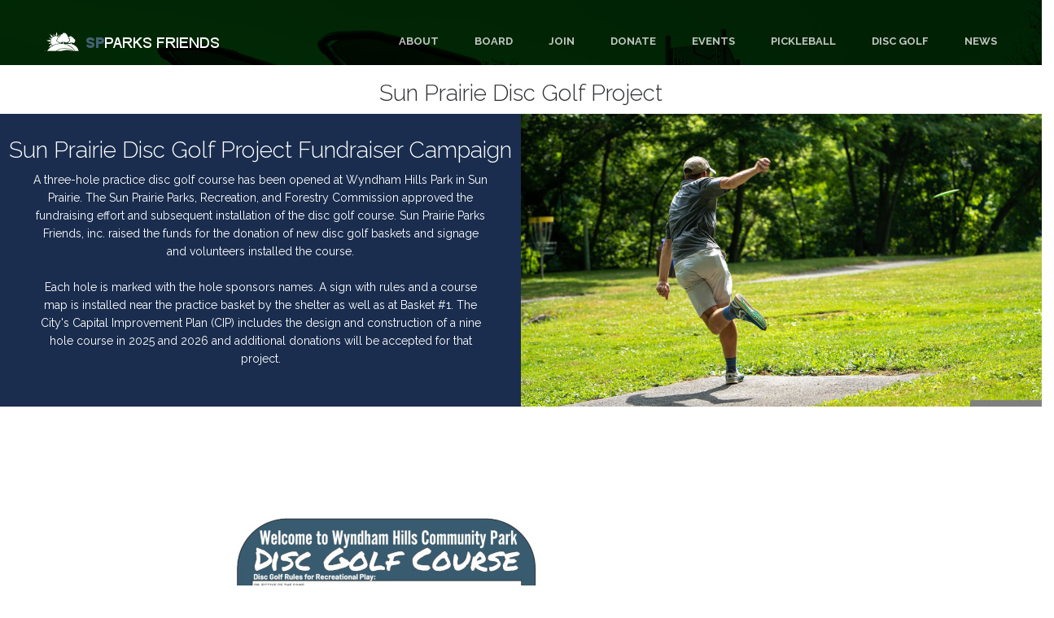

--- FILE ---
content_type: text/html
request_url: https://www.parksfriends.org/discgolf.html
body_size: 6928
content:
<!doctype html>
<!--[if lt IE 7]>      <html class="no-js lt-ie9 lt-ie8 lt-ie7" lang=""> <![endif]-->
<!--[if IE 7]>         <html class="no-js lt-ie9 lt-ie8" lang=""> <![endif]-->
<!--[if IE 8]>         <html class="no-js lt-ie9" lang=""> <![endif]-->
<!--[if gt IE 8]><!--> <html class="no-js" lang=""> <!--<![endif]-->
<head>
    <meta charset="utf-8">
    <meta name="description" content="Sun Prairie Disc Golf">
	<meta name="keywords" content="Sun Prairie, Disc Golf">
    <meta name="viewport" content="width=device-width, initial-scale=1">
    <title>Sun Prairie Disc Golf Project</title>
	<link rel="canonical" href="https://parksfriends.org/discgolf.html" />
    <link rel="apple-touch-icon" sizes="180x180" href="apple-icon-180x180.png">
    <link rel="icon" type="image/png" sizes="192x192" href="android-icon-192x192.png">
    <link rel="icon" type="image/png" sizes="32x32" href="favicon-32x32.png">
    <link rel="icon" type="image/png" sizes="96x96" href="favicon-96x96.png">
    <link rel="icon" type="image/png" sizes="16x16" href="favicon-16x16.png">
    <link rel="stylesheet" href="css/bootstrap.min.css">
    <link rel="stylesheet" href="css/flexslider.css">
    <link rel="stylesheet" href="css/jquery.fancybox.css">
    <link rel="stylesheet" href="css/main.css">
    <link rel="stylesheet" href="css/responsive.css">
    <link rel="stylesheet" href="css/animate.min.css">
    <link rel="stylesheet" href="https://maxcdn.bootstrapcdn.com/font-awesome/4.4.0/css/font-awesome.min.css">
</head>
<body>
	<section class="banner" role="banner">
        <header id="header">
            <div class="header-content clearfix">
                <a class="logo" href="/"><img src="images/logo.png" alt="SPPF Logo"></a>
                <nav class="navigation" role="navigation">
                    <ul class="primary-nav">
                        <li><a href="about.html">About</a></li>
						<li><a href="/#board">Board</a></li>
                        <li><a href="join.html">Join</a></li>
                        <li><a href="donate.html">Donate</a></li>
                        <li><a href="/#events">Events</a></li>
						<li><a href="pickle.html">Pickleball</a></li>
						<li><a href="#">Disc Golf</a></li>
						<li><a href="news.html">News</a></li>
                    </ul>
                </nav>
                <a href="#" class="nav-toggle">Menu<span></span></a>
            </div><!-- header content -->
        </header><!-- header -->
    </section><!-- banner -->
	
	<section id="head" class="section no-padding">
        <div class="container">
            <div class="col-md-8 col-md-offset-2 text-center">
                <h3>Sun Prairie Disc Golf Project</h3>
            </div>
        </div>
    </section>
	
    <section id="pickle" class="section fundraiser no-padding">
        <div class="container-fluid row no-gutter">
            <div class="col-md-6">
                <div class="text-center">
					   <H3>Sun Prairie Disc Golf Project Fundraiser Campaign</H3>
				
					 <div style="padding: 0px 40px 0px 40px;">
                       <p>A three-hole practice disc golf course has been opened at Wyndham Hills Park in Sun Prairie.  The Sun Prairie Parks, Recreation, and Forestry Commission approved the fundraising effort and subsequent installation of the disc golf course.  Sun Prairie Parks Friends, inc. raised the funds for the donation of new disc golf baskets and signage and volunteers installed the course.<br><br>Each hole is marked with the hole sponsors names.  A sign with rules and a course map is installed near the practice basket by the shelter as well as at Basket #1.  The City's Capital Improvement Plan (CIP) includes the design and construction of a nine hole course in 2025 and 2026 and additional donations will be accepted for that project.</p>

					</div>
			</div>	
            </div>
            <div class="col-md-6">
				<img src="images/discgolf1.jpg" width="1097" height="661" alt="Disc Golf Player" class="img-responsive">
			</div>
		</div>
    </section><!-- Fundraiser -->

	<section id="pbopen" class="section">
        <div class="container">
            <div class="col-md-8 col-md-offset-2 text-center">
                <br>
				<a href="images/DG_rules_sign_full.jpg" target="_blank"><img src="images/DG_rules_sign.jpg" width="400" height="800" alt="Wyndham Hills Park Disc Golf Rules Sign" class="img-responsive"</img></a>
            </div>
        </div>
    </section>



    <footer class="footer">
        <div class="footer-top">
            <div class="container">
                <div class="row">
                    <div class="footer-col col-md-4">
                        <h5>Contact Us:</h5>
                        <p>P.O. Box 472<br> Sun Prairie, WI 53590</p>
                    </div>
                    <div class="footer-col col-md-4">
                        <h5>Be Social With Us:</h5>
                        <ul class="footer-share">
                            <li><a href="https://facebook.com/ParksFriends/" target="_blank"><i class="fa fa-facebook"></i></a></li>
							<li><a href="https://www.linkedin.com/company/spparksfriends" target="_blank"><i class="fa fa-linkedin"></i></a></li>
							<li><a href="mailto:admin@parksfriends.org" ><i class="fa fa-envelope"></i></a></li>
                        </ul><br>
						<!-- <a href="https://mailchi.mp/fb0d3f3a5744/sun-prairie-parks-friends-newsletter" class="btn btn-large">Sign Up for Our Newsletter</a> -->
                    </div>
                    <div class="footer-col col-md-4">
                        <h5>About SPPF:</h5>
                        <p>Sun Prairie Parks Friends, Inc. is a nonprofit corporation registered in the state of Wisconsin with 501(c)(3) federal tax exempt status.</p>
                    </div>
                </div>
            </div>
        </div><!-- footer top -->
        <div class="footer-bottom">
            <div class="container">
                <div class="col-md-12">
                    <p>Copyright © 2026 Sun Prairie Parks Friends. All Rights Reserved.</p>
                </div>
            </div>
        </div>
    </footer><!-- footer -->

    <script src="https://ajax.googleapis.com/ajax/libs/jquery/1.11.3/jquery.min.js"></script>
    <script>window.jQuery || document.write('<script src="js/jquery.min.js"><\/script>')</script>
    <script src="js/bootstrap.min.js"></script>
    <script src="js/jquery.flexslider-min.js"></script>
    <script src="js/jquery.fancybox.pack.js"></script>
    <script src="js/jquery.waypoints.min.js"></script>
    <script src="js/retina.min.js"></script>
    <script src="js/modernizr.js"></script>
    <script src="js/main.js"></script>
    
	<!-- Global site tag (gtag.js) - Google Analytics -->
	<script async src="https://www.googletagmanager.com/gtag/js?id=G-ZTDVGX6XHN"></script>
	<script>
	  window.dataLayer = window.dataLayer || [];
	  function gtag(){dataLayer.push(arguments);}
	  gtag('js', new Date());

	  gtag('config', 'G-ZTDVGX6XHN');
	</script>
</body>
</html>

--- FILE ---
content_type: text/css
request_url: https://www.parksfriends.org/css/main.css
body_size: 22042
content:
@import url(https://fonts.googleapis.com/css?family=Raleway:300,400,500,600,700);
@import url(https://fonts.googleapis.com/css?family=Cardo:400,400italic,700);
/* ==========================================================================
Typography
========================================================================== */
p {
  font-size: 14px;
  line-height: 22.4px;
  color: #6c7279; }

h1 {
  font-size: 65px;
  color: #2d3033; }

h2 {
  font-size: 40px;
  color: #2d3033; }

h3 {
  font-size: 28px;
  color: #2d3033;
  font-weight: 300; }

h4 {
  font-size: 22px;
  color: #2d3033;
  font-weight: 400; }

h5 {
  font-size: 14px;
  color: #2d3033;
  text-transform: uppercase;
  font-weight: 700; }

.btn {
  background-color: #a44200;
  color: #fff;
  font-size: 13px;
  font-weight: 600;
  border: 0;
  -moz-border-radius: 2px;
  -webkit-border-radius: 2px;
  border-radius: 2px;
  display: inline-block;
  text-transform: uppercase; }
  .btn:hover, .btn:focus {
    background-color: #E3B505;
    color: #fff; }
  .btn-large {
    padding: 15px 40px; }

/* ==========================================================================
	General Styles
========================================================================== */
a {
  color: #a44200; }

a:hover, a:focus {
  text-decoration: none;
  -moz-transition: background-color, color, 0.3s;
  -o-transition: background-color, color, 0.3s;
  -webkit-transition: background-color, color, 0.3s;
  transition: background-color, color, 0.3s; }

body {
  font-family: "Raleway", sans-serif;
  font-weight: 400;
  color: #6c7279; }

ul, ol {
  margin: 0;
  padding: 0; }

ul li {
  list-style: none; }

.section {
  padding: 100px 0; }

.no-padding {
  padding: 0; }

.no-gutter [class*=col-] {
  padding-right: 0;
  padding-left: 0; }

/* ==========================================================================
	$Header
========================================================================== */
#header {
  position: fixed;
  width: 100%;
  z-index: 999; }
  #header .header-content {
    border-bottom: 1px solid rgba(255, 255, 255, 0.15);
    margin: 0 auto;
    max-width: 1170px;
    padding: 40px 0;
    width: 100%;
    -moz-transition: padding 0.3s;
    -o-transition: padding 0.3s;
    -webkit-transition: padding 0.3s;
    transition: padding 0.3s; }
  #header .logo {
    float: left; }

#header.fixed {
  background-color: #212020; }
  #header.fixed .header-content {
    border-bottom: 0;
    padding: 25px 0; }
  #header.fixed .nav-toggle {
    top: 18px; }

.navigation.open {
  opacity: 0.9;
  visibility: visible;
  -moz-transition: opacity 0.5s;
  -o-transition: opacity 0.5s;
  -webkit-transition: opacity 0.5s;
  transition: opacity 0.5s; }

.navigation {
  float: right; }
  .navigation li {
    display: inline-block; }
  .navigation a {
    color: rgba(255, 255, 255, 0.75);
    font-size: 13px;
    font-weight: 700;
    margin-left: 40px;
    text-transform: uppercase; }
    .navigation a:hover, .navigation a.active {
      color: #fff; }

.nav-toggle {
  display: none;
  height: 44px;
  overflow: hidden;
  position: fixed;
  right: 5%;
  text-indent: 100%;
  top: 32px;
  white-space: nowrap;
  width: 44px;
  z-index: 99999;
  -moz-transition: all 0.3s;
  -o-transition: all 0.3s;
  -webkit-transition: all 0.3s;
  transition: all 0.3s; }
  .nav-toggle:before, .nav-toggle:after {
    border-radius: 50%;
    content: "";
    height: 100%;
    left: 0;
    position: absolute;
    top: 0;
    width: 100%;
    -moz-transform: translateZ(0);
    -ms-transform: translateZ(0);
    -webkit-transform: translateZ(0);
    transform: translateZ(0);
    -moz-backface-visibility: hidden;
    -webkit-backface-visibility: hidden;
    backface-visibility: hidden;
    -moz-transition-property: -moz-transform;
    -o-transition-property: -o-transform;
    -webkit-transition-property: -webkit-transform;
    transition-property: transform; }
  .nav-toggle:before {
    background-color: #a44200;
    -moz-transform: scale(1);
    -ms-transform: scale(1);
    -webkit-transform: scale(1);
    transform: scale(1);
    -moz-transition-duration: 0.3s;
    -o-transition-duration: 0.3s;
    -webkit-transition-duration: 0.3s;
    transition-duration: 0.3s; }
  .nav-toggle:after {
    background-color: #a44200;
    -moz-transform: scale(0);
    -ms-transform: scale(0);
    -webkit-transform: scale(0);
    transform: scale(0);
    -moz-transition-duration: 0s;
    -o-transition-duration: 0s;
    -webkit-transition-duration: 0s;
    transition-duration: 0s; }
  .nav-toggle span {
    background-color: #fff;
    bottom: auto;
    display: inline-block;
    height: 3px;
    left: 50%;
    position: absolute;
    right: auto;
    top: 50%;
    width: 18px;
    z-index: 10;
    -moz-transform: translateX(-50%) translateY(-50%);
    -ms-transform: translateX(-50%) translateY(-50%);
    -webkit-transform: translateX(-50%) translateY(-50%);
    transform: translateX(-50%) translateY(-50%); }
    .nav-toggle span:before, .nav-toggle span:after {
      background-color: #fff;
      content: "";
      height: 100%;
      position: absolute;
      right: 0;
      top: 0;
      width: 100%;
      -moz-transform: translateZ(0);
      -ms-transform: translateZ(0);
      -webkit-transform: translateZ(0);
      transform: translateZ(0);
      -moz-backface-visibility: hidden;
      -webkit-backface-visibility: hidden;
      backface-visibility: hidden;
      -moz-transition: -moz-transform 0.3s;
      -o-transition: -o-transform 0.3s;
      -webkit-transition: -webkit-transform 0.3s;
      transition: transform 0.3s; }
    .nav-toggle span:before {
      -moz-transform: translateY(-6px) rotate(0deg);
      -ms-transform: translateY(-6px) rotate(0deg);
      -webkit-transform: translateY(-6px) rotate(0deg);
      transform: translateY(-6px) rotate(0deg); }
    .nav-toggle span:after {
      -moz-transform: translateY(6px) rotate(0deg);
      -ms-transform: translateY(6px) rotate(0deg);
      -webkit-transform: translateY(6px) rotate(0deg);
      transform: translateY(6px) rotate(0deg); }
  .nav-toggle.close-nav:before {
    -moz-transform: scale(0);
    -ms-transform: scale(0);
    -webkit-transform: scale(0);
    transform: scale(0); }
  .nav-toggle.close-nav:after {
    -moz-transform: scale(1);
    -ms-transform: scale(1);
    -webkit-transform: scale(1);
    transform: scale(1); }
  .nav-toggle.close-nav span {
    background-color: rgba(255, 255, 255, 0); }
    .nav-toggle.close-nav span:before, .nav-toggle.close-nav span:after {
      background-color: #fff; }
    .nav-toggle.close-nav span:before {
      -moz-transform: translateY(0) rotate(45deg);
      -ms-transform: translateY(0) rotate(45deg);
      -webkit-transform: translateY(0) rotate(45deg);
      transform: translateY(0) rotate(45deg); }
    .nav-toggle.close-nav span:after {
      -moz-transform: translateY(0) rotate(-45deg);
      -ms-transform: translateY(0) rotate(-45deg);
      -webkit-transform: translateY(0) rotate(-45deg);
      transform: translateY(0) rotate(-45deg); }

/* ==========================================================================
	$Banner
========================================================================== */
.banner {
  background-image: url(../images/banner2.jpg);
  background-position: center top;
  background-repeat: no-repeat;
  -moz-background-size: cover;
  -o-background-size: cover;
  -webkit-background-size: cover;
  background-size: cover;
  min-height: 80px; }

.banner-text {
  padding-top: 18%; }
  .banner-text h1 {
    color: #fff;
    font-family: "Open Sans", sans-serif;
    font-weight: 700;
    text-transform: uppercase; }
  .banner-text p {
    color: #fff;
    font-size: 22px;
    font-weight: 300;
    line-height: 1.5;
    margin-bottom: 20px; }

/* ==========================================================================
	$Features
========================================================================== */
.feature {
  margin-bottom: 50px; }
  .feature-content {
    padding: 0 15px;
    margin-top: 30px; }
  .feature .icon {
    color: #a44200;
    font-size: 60px; }

/* ==========================================================================
	$Works
========================================================================== */
.work {
  -moz-box-shadow: 0 0 0 1px #fff;
  -webkit-box-shadow: 0 0 0 1px #fff;
  box-shadow: 0 0 0 1px #fff;
  min-height: 350px;
  overflow: hidden;
  position: relative;
  visibility: hidden; }
  .work .overlay {
    background: rgba(65, 97, 116, 0.9);
    height: 100%;
    left: 0;
    opacity: 0;
    position: absolute;
    top: 0;
    width: 100%;
    -moz-transition: opacity, 0.3s;
    -o-transition: opacity, 0.3s;
    -webkit-transition: opacity, 0.3s;
    transition: opacity, 0.3s; }
  .work .overlay-caption {
    position: absolute;
    text-align: center;
    top: 50%;
    width: 100%;
    -moz-transform: translateY(-50%);
    -ms-transform: translateY(-50%);
    -webkit-transform: translateY(-50%);
    transform: translateY(-50%); }
  .work h5, .work p, .work img {
    -moz-transition: all, 0.5s;
    -o-transition: all, 0.5s;
    -webkit-transition: all, 0.5s;
    transition: all, 0.5s; }
  .work h5, .work p {
    color: #fff;
    margin: 0;
    opacity: 0; }
  .work h5 {
    margin-bottom: 5px;
    -moz-transform: translate3d(0, -200%, 0);
    -ms-transform: translate3d(0, -200%, 0);
    -webkit-transform: translate3d(0, -200%, 0);
    transform: translate3d(0, -200%, 0); }
  .work p {
    -moz-transform: translate3d(0, 200%, 0);
    -ms-transform: translate3d(0, 200%, 0);
    -webkit-transform: translate3d(0, 200%, 0);
    transform: translate3d(0, 200%, 0); }

.work-box:hover img {
  -moz-transform: scale(1.2);
  -ms-transform: scale(1.2);
  -webkit-transform: scale(1.2);
  transform: scale(1.2); }
.work-box:hover .overlay {
  opacity: 1; }
  .work-box:hover .overlay h5, .work-box:hover .overlay p {
    opacity: 1;
    -moz-transform: translate3d(0, 0, 0);
    -ms-transform: translate3d(0, 0, 0);
    -webkit-transform: translate3d(0, 0, 0);
    transform: translate3d(0, 0, 0); }

/* ==========================================================================
	$Teams
========================================================================== */
.person {
  max-width: 270px; }
  .person-content {
    margin-top: 20px; }
  .person h4 {
    font-weight: 400; }
  .person h5 {
    color: #a44200;
    font-size: 13px;
    font-weight: 400;
    margin-bottom: 20px; }

.social-icons, .footer .footer-share {
  margin-top: 30px; }
  .social-icons li, .footer .footer-share li {
    float: left; }
  .social-icons a, .footer .footer-share a {
    border: 1px solid #e8ecee;
    -moz-border-radius: 2px;
    -webkit-border-radius: 2px;
    border-radius: 2px;
    color: #c6cacc;
    display: block;
    font-size: 18px;
    height: 40px;
    line-height: 40px;
    margin-right: 5px;
    text-align: center;
    width: 40px; }
    .social-icons a:hover, .footer .footer-share a:hover {
      background-color: #a44200;
      border-color: #a44200;
      color: #fff; }

/* ==========================================================================
	$Testimonials
========================================================================== */
.testimonials {
  background-color: #E3B505;
  position: relative; }
  .testimonials blockquote {
    border: 0;
    margin: 0;
    padding: 100px 15% 0; }
  .testimonials p {
    color: #fff;
    font: italic 36px "Cardo", Georgia, "Times New Roman", serif; }
  .testimonials cite {
    color: #fff;
    display: block;
    font-size: 13px;
    font-style: normal;
    font-weight: 600;
    margin-top: 30px;
    text-transform: uppercase; }

/* ==========================================================================
	$Donate
========================================================================== */
.donate h3 {
  margin-top: 0; }
.donate p {
  color: #2d3033;
  font-weight: 600;
  text-transform: uppercase; }
.donate .btn {
  margin-top: 30px; }

/* ==========================================================================
	$Fundraiser
========================================================================== */
.fundraiser {
  background-color: #1a2d4e;
  position: relative; }
  .fundraiser p {
    color: #fff; }
  .fundraiser .btn {
    background-color: #E3B505;
    color: #fff;
    margin: 5px;	}
  .fundraiser .btn:hover, .fundraiser .btn:focus {
    background-color: #597a5b;
    color: #fff; }
  .fundraiser .btn_alt {
    background-color: #00b826;
    color: #fff;
    margin: 5px;
    font-size: 13px;
    font-weight: 600;
    border: 0;
    -moz-border-radius: 2px;
    -webkit-border-radius: 2px;
    border-radius: 2px;
    display: inline-block;
    text-transform: uppercase;	}
  .fundraiser .btn_alt:hover, .fundraiser .btn_alt:focus {
    background-color: #597a5b;
    color: #fff; }
  .fundraiser h2 {
    margin-top: 30px;
        color: #fff; }	
  .fundraiser h3 {
    margin-top: 30px;
        color: #fff; }	
  .fundraiser .icon {
    color: #fff;
    font-size: 20px; }
  .fundraiser a {
	color: #0000FF;}



/* ==========================================================================
	$Events
========================================================================== */
.events {
    }
  .events h5 {
    color: #000; }
	
/* ==========================================================================
	$Footer
========================================================================== */
.footer {
  text-align: center; }
  .footer-top {
    background-color: #416174;
    padding-top: 50px; }
  .footer-bottom {
    background-color: #212020;
    padding: 20px 0; }
  .footer .footer-col {
    margin-bottom: 40px; }
  .footer h5 {
    color: #fff; }
  .footer h5 {
    margin-bottom: 20px; }
  .footer p {
    color: rgba(255, 255, 255, 0.5); }
  .footer a {
    color: #fff; }
    .footer a:hover {
      color: #a44200; }
  .footer .footer-share {
    margin-top: 0; }
    .footer .footer-share li {
      display: inline-block;
      float: none; }
    .footer .footer-share a {
      border-width: 2px;
      color: #fff; }
  .footer .fa-heart {
    color: #e84545;
    font-size: 11px;
    margin: 0 2px; }

/* ==========================================================================
	$Highlight
========================================================================== */
.highlight {
  padding: 0px 0px 100px 0px; }
  text-align: center; 
  position: relative;
}
.highlight img {
  display: block;
  margin-left: auto;
  margin-right: auto; }
.highlight a {
	color: #0000FF; }
.highlight a:hover {
      color: #a44200; }
.highlight p {
    color: #fff; }
.highlight h3 {
    color: #fff; }
.highlight .btn {
    background-color: #8ea5b3;
    color: #fff;
    margin: 10px;	}
.highlight .btn:hover, .highlight .btn:focus {
    background-color: #597a5b;
    color: #fff; }
.bubble {
  border-radius: 50px;
  background: #619239;
  padding: 20px;
  color: #fff;}
.coupon {
  padding: 10px;
  border: 5px dotted #bbb; /* Dotted border */
  border-radius: 15px; /* Rounded border */
  max-width: 2400px;}

/* ==========================================================================
	$Utilities
========================================================================== */
.work:nth-child(1) {
  -moz-animation-delay: 0.1s;
  -webkit-animation-delay: 0.1s;
  animation-delay: 0.1s; }
.work:nth-child(2) {
  -moz-animation-delay: 0.2s;
  -webkit-animation-delay: 0.2s;
  animation-delay: 0.2s; }
.work:nth-child(3) {
  -moz-animation-delay: 0.3s;
  -webkit-animation-delay: 0.3s;
  animation-delay: 0.3s; }
.work:nth-child(4) {
  -moz-animation-delay: 0.4s;
  -webkit-animation-delay: 0.4s;
  animation-delay: 0.4s; }
.work:nth-child(5) {
  -moz-animation-delay: 0.8s;
  -webkit-animation-delay: 0.8s;
  animation-delay: 0.8s; }
.work:nth-child(6) {
  -moz-animation-delay: 0.7s;
  -webkit-animation-delay: 0.7s;
  animation-delay: 0.7s; }
.work:nth-child(7) {
  -moz-animation-delay: 0.6s;
  -webkit-animation-delay: 0.6s;
  animation-delay: 0.6s; }
.work:nth-child(8) {
  -moz-animation-delay: 0.5s;
  -webkit-animation-delay: 0.5s;
  animation-delay: 0.5s; }

.animated {
  visibility: visible; }

/* ==========================================================================
	Font Icon (http://www.elegantthemes.com/blog/freebie-of-the-week/free-line-style-icons)
========================================================================== */
@font-face {
  font-family: "elegant-theme-line";
  src: url('../fonts/elegant-theme-line.ttf?1439850014') format('truetype'), url('../fonts/elegant-theme-line.eot?1439850014') format('embedded-opentype'), url('../fonts/elegant-theme-line.svg?1439850014') format('svg'), url('../fonts/elegant-theme-line.woff?1439850014') format('woff'); }
.icon {
  font-family: 'elegant-theme-line';
  speak: none;
  font-style: normal;
  font-weight: normal;
  font-variant: normal;
  text-transform: none;
  line-height: 1;
  /* Better Font Rendering =========== */
  -webkit-font-smoothing: antialiased;
  -moz-osx-font-smoothing: grayscale; }

.icon-mobile:before {
  content: "\e000"; }

.icon-laptop:before {
  content: "\e001"; }

.icon-desktop:before {
  content: "\e002"; }

.icon-tablet:before {
  content: "\e003"; }

.icon-phone:before {
  content: "\e004"; }

.icon-document:before {
  content: "\e005"; }

.icon-documents:before {
  content: "\e006"; }

.icon-search:before {
  content: "\e007"; }

.icon-clipboard:before {
  content: "\e008"; }

.icon-newspaper:before {
  content: "\e009"; }

.icon-notebook:before {
  content: "\e00a"; }

.icon-book-open:before {
  content: "\e00b"; }

.icon-browser:before {
  content: "\e00c"; }

.icon-calendar:before {
  content: "\e00d"; }

.icon-presentation:before {
  content: "\e00e"; }

.icon-picture:before {
  content: "\e00f"; }

.icon-pictures:before {
  content: "\e010"; }

.icon-video:before {
  content: "\e011"; }

.icon-camera:before {
  content: "\e012"; }

.icon-printer:before {
  content: "\e013"; }

.icon-toolbox:before {
  content: "\e014"; }

.icon-briefcase:before {
  content: "\e015"; }

.icon-wallet:before {
  content: "\e016"; }

.icon-gift:before {
  content: "\e017"; }

.icon-bargraph:before {
  content: "\e018"; }

.icon-grid:before {
  content: "\e019"; }

.icon-expand:before {
  content: "\e01a"; }

.icon-focus:before {
  content: "\e01b"; }

.icon-edit:before {
  content: "\e01c"; }

.icon-adjustments:before {
  content: "\e01d"; }

.icon-ribbon:before {
  content: "\e01e"; }

.icon-hourglass:before {
  content: "\e01f"; }

.icon-lock:before {
  content: "\e020"; }

.icon-megaphone:before {
  content: "\e021"; }

.icon-shield:before {
  content: "\e022"; }

.icon-trophy:before {
  content: "\e023"; }

.icon-flag:before {
  content: "\e024"; }

.icon-map:before {
  content: "\e025"; }

.icon-puzzle:before {
  content: "\e026"; }

.icon-basket:before {
  content: "\e027"; }

.icon-envelope:before {
  content: "\e028"; }

.icon-streetsign:before {
  content: "\e029"; }

.icon-telescope:before {
  content: "\e02a"; }

.icon-gears:before {
  content: "\e02b"; }

.icon-key:before {
  content: "\e02c"; }

.icon-paperclip:before {
  content: "\e02d"; }

.icon-attachment:before {
  content: "\e02e"; }

.icon-pricetags:before {
  content: "\e02f"; }

.icon-lightbulb:before {
  content: "\e030"; }

.icon-layers:before {
  content: "\e031"; }

.icon-pencil:before {
  content: "\e032"; }

.icon-tools:before {
  content: "\e033"; }

.icon-tools-2:before {
  content: "\e034"; }

.icon-scissors:before {
  content: "\e035"; }

.icon-paintbrush:before {
  content: "\e036"; }

.icon-magnifying-glass:before {
  content: "\e037"; }

.icon-circle-compass:before {
  content: "\e038"; }

.icon-linegraph:before {
  content: "\e039"; }

.icon-mic:before {
  content: "\e03a"; }

.icon-strategy:before {
  content: "\e03b"; }

.icon-beaker:before {
  content: "\e03c"; }

.icon-caution:before {
  content: "\e03d"; }

.icon-recycle:before {
  content: "\e03e"; }

.icon-anchor:before {
  content: "\e03f"; }

.icon-profile-male:before {
  content: "\e040"; }

.icon-profile-female:before {
  content: "\e041"; }

.icon-bike:before {
  content: "\e042"; }

.icon-wine:before {
  content: "\e043"; }

.icon-hotairballoon:before {
  content: "\e044"; }

.icon-globe:before {
  content: "\e045"; }

.icon-genius:before {
  content: "\e046"; }

.icon-map-pin:before {
  content: "\e047"; }

.icon-dial:before {
  content: "\e048"; }

.icon-chat:before {
  content: "\e049"; }

.icon-heart:before {
  content: "\e04a"; }

.icon-cloud:before {
  content: "\e04b"; }

.icon-upload:before {
  content: "\e04c"; }

.icon-download:before {
  content: "\e04d"; }

.icon-target:before {
  content: "\e04e"; }

.icon-hazardous:before {
  content: "\e04f"; }

.icon-piechart:before {
  content: "\e050"; }

.icon-speedometer:before {
  content: "\e051"; }

.icon-global:before {
  content: "\e052"; }

.icon-compass:before {
  content: "\e053"; }

.icon-lifesaver:before {
  content: "\e054"; }

.icon-clock:before {
  content: "\e055"; }

.icon-aperture:before {
  content: "\e056"; }

.icon-quote:before {
  content: "\e057"; }

.icon-scope:before {
  content: "\e058"; }

.icon-alarmclock:before {
  content: "\e059"; }

.icon-refresh:before {
  content: "\e05a"; }

.icon-happy:before {
  content: "\e05b"; }

.icon-sad:before {
  content: "\e05c"; }

.icon-facebook:before {
  content: "\e05d"; }

.icon-twitter:before {
  content: "\e05e"; }

.icon-googleplus:before {
  content: "\e05f"; }

.icon-rss:before {
  content: "\e060"; }

.icon-tumblr:before {
  content: "\e061"; }

.icon-linkedin:before {
  content: "\e062"; }

.icon-dribbble:before {
  content: "\e063"; }

.contain {
  position: relative;
  overflow: hidden;
  width: 100%;
  padding-top: 100%; /* 16:12 Aspect Ratio (divide 12 by 16 = 0.75) */
}

.container_youtube {
  position: relative;
  overflow: hidden;
  width: 100%;
  padding-top: 57%; /* 16:12 Aspect Ratio (divide 12 by 16 = 0.75) */
}

.responsive-iframe {
  position: absolute;
  top: 0;
  left: 0;
  bottom: 0;
  right: 0;
  width: 100%;
  height: 100%;
}


--- FILE ---
content_type: text/css
request_url: https://www.parksfriends.org/css/responsive.css
body_size: 1935
content:
@media screen and (max-width: 1024px) {
  #header .header-content {
    width: 90%; }

  .nav-toggle {
    display: block; }

  .navigation {
    position: fixed;
    background-color: #000;
    width: 100%;
    height: 100%;
    top: 0;
    left: 0;
    z-index: 99999;
    visibility: hidden;
    opacity: 0;
    -webkit-transition: opacity 0.5s, visibility 0s 0.5s;
    transition: opacity 0.5s, visibility 0s 0.5s; }
    .navigation .primary-nav {
      position: relative;
      top: 45%;
      -moz-transform: translateY(-45%);
      -ms-transform: translateY(-45%);
      -webkit-transform: translateY(-45%);
      transform: translateY(-45%); }
    .navigation li {
      display: block;
      margin-bottom: 20px; }
    .navigation a {
      display: block;
      font-size: 25px;
      margin: 0;
      text-align: center; }

  .person {
    margin: 0 auto 50px; }
    .person-content {
      text-align: center; }
    .person .social-icons li {
      display: inline-block;
      float: none;
      margin-bottom: 5px; }

  .testimonials blockquote {
    padding: 20px 5% 0; }
  .testimonials p {
    font-size: 26px; }

  .flex-control-nav {
    bottom: 20px; } }

	.google-map {
		 padding-bottom: 75%;
		 position: relative;
	}

	.google-map iframe {
		 height: 100%;
		 width: 100%;
		 left: 0;
		 top: 0;
		 position: absolute;
	}
@media screen and (max-width: 768px) {
  .banner-text {
    padding-top: 30%; }
    .banner-text h1 {
      font-size: 42px; }
    .banner-text p {
      font-size: 18px; }

  .flexslider {
    padding-bottom: 80px; }

  .flex-control-nav {
    width: 100%; }

  .footer .footer-col {
    margin-bottom: 50px; } }
@media screen and (max-width: 640px) {
  .banner-text {
    padding-top: 35%; } }
@media screen and (max-width: 480px) {
  .banner-text {
    padding-top: 45%; }
    .banner-text h1 {
      font-size: 32px; } }
@media screen and (max-width: 320px) {
  .banner-text {
    padding-top: 55%; }

  .testimonials blockquote {
    padding: 20px 5% 0; }
  .testimonials p {
    font-size: 26px; } }


--- FILE ---
content_type: application/javascript
request_url: https://www.parksfriends.org/js/main.js
body_size: 1532
content:
$(document).ready(function() {
	// Header Scroll
	$(window).on('scroll', function() {
		var scroll = $(window).scrollTop();

		if (scroll >= 50) {
			$('#header').addClass('fixed');
		} else {
			$('#header').removeClass('fixed');
		}
	});

	// Waypoints
	$('.work').waypoint(function() {
		$('.work').addClass('animated fadeIn');
	}, {
		offset: '75%'
	});
	$('.donate').waypoint(function() {
		$('.donate .btn').addClass('animated tada');
	}, {
		offset: '75%'
	});
	$('.footer').waypoint(function() {
		$('.footer .btn').addClass('animated rollIn');
	}, {
		offset: '75%'
	});

	// Fancybox
	$('.work-box').fancybox();

	// Flexslider
	$('.flexslider').flexslider({
		animation: "fade",
		directionNav: false,
	});

	// Page Scroll
	var sections = $('section')
		nav = $('nav[role="navigation"]');

	$(window).on('scroll', function () {
	  	var cur_pos = $(this).scrollTop();
	  	sections.each(function() {
	    	var top = $(this).offset().top - 76
	        	bottom = top + $(this).outerHeight();
	    	if (cur_pos >= top && cur_pos <= bottom) {
	      		nav.find('a').removeClass('active');
	      		nav.find('a[href="#'+$(this).attr('id')+'"]').addClass('active');
	    	}
	  	});
	});
	nav.find('a').on('click', function () {
	  	var $el = $(this)
	    	id = $el.attr('href');
		$('html, body').animate({
			scrollTop: $(id).offset().top - 75
		}, 500);
	  return false;
	});

	// Mobile Navigation
	$('.nav-toggle').on('click', function() {
		$(this).toggleClass('close-nav');
		nav.toggleClass('open');
		return false;
	});	
	nav.find('a').on('click', function() {
		$('.nav-toggle').toggleClass('close-nav');
		nav.toggleClass('open');
	});
});